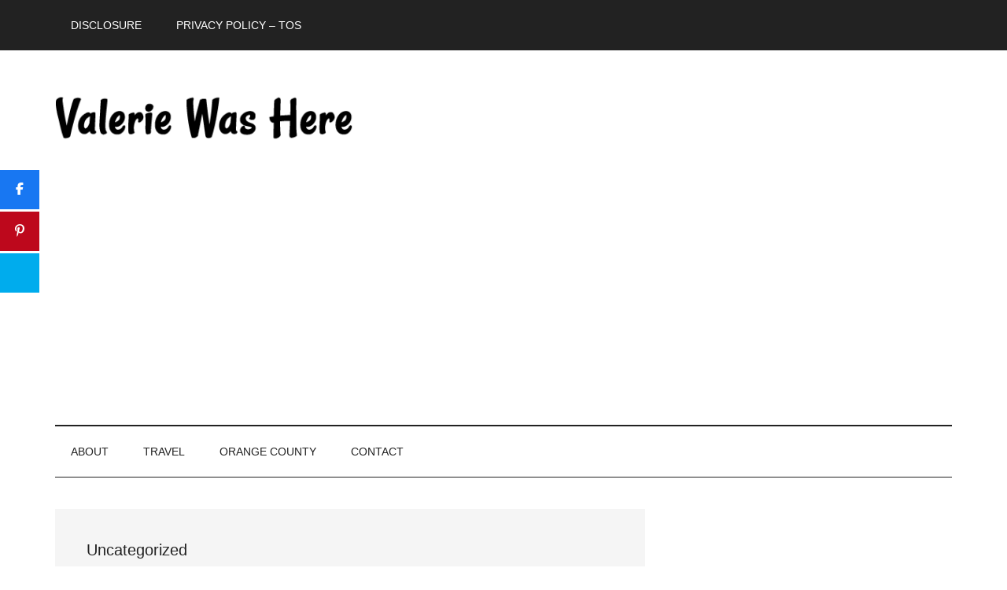

--- FILE ---
content_type: text/html; charset=utf-8
request_url: https://www.google.com/recaptcha/api2/aframe
body_size: 259
content:
<!DOCTYPE HTML><html><head><meta http-equiv="content-type" content="text/html; charset=UTF-8"></head><body><script nonce="hGddkXb8NCYw5K7FUJf_xg">/** Anti-fraud and anti-abuse applications only. See google.com/recaptcha */ try{var clients={'sodar':'https://pagead2.googlesyndication.com/pagead/sodar?'};window.addEventListener("message",function(a){try{if(a.source===window.parent){var b=JSON.parse(a.data);var c=clients[b['id']];if(c){var d=document.createElement('img');d.src=c+b['params']+'&rc='+(localStorage.getItem("rc::a")?sessionStorage.getItem("rc::b"):"");window.document.body.appendChild(d);sessionStorage.setItem("rc::e",parseInt(sessionStorage.getItem("rc::e")||0)+1);localStorage.setItem("rc::h",'1769037748554');}}}catch(b){}});window.parent.postMessage("_grecaptcha_ready", "*");}catch(b){}</script></body></html>

--- FILE ---
content_type: text/css; charset=utf-8
request_url: https://valeriewashere.com/wp-content/cache/min/1/wp-content/plugins/social-rocket-pro/core/assets/css/style.css?ver=1695113669
body_size: 2194
content:
.social-rocket-buttons,.social-rocket-buttons .social-rocket-button-anchor,.social-rocket-buttons .social-rocket-button-anchor:focus,.social-rocket-buttons .social-rocket-button-anchor:hover{margin:0;padding:0;border:0;box-shadow:none;-webkit-box-shadow:none;box-sizing:content-box;font:inherit;font-size:16px;font-family:Arial,"Helvetica Neue",Helvetica,sans-serif;outline:0;vertical-align:baseline}.social-rocket-inline-buttons{clear:both}.social-rocket-buttons .social-rocket-button{display:inline-block;line-height:29px;max-height:30px;text-align:center;vertical-align:middle;white-space:nowrap}.social-rocket-buttons .social-rocket-button-anchor,.social-rocket-buttons .social-rocket-button-anchor:focus,.social-rocket-buttons .social-rocket-button-anchor:hover{display:block;line-height:28px;padding:0 8px 0 8px;text-decoration:none!important}.social-rocket-buttons .social-rocket-button-icon{color:#fff;font-size:16px;font-style:normal;line-height:100%;margin:0 5px;min-width:20px;text-shadow:none!important;vertical-align:middle}.social-rocket-buttons .social-rocket-button-icon svg{margin-top:-1px;vertical-align:middle}.social-rocket-buttons .social-rocket-button-cta{color:#fff;font-size:13px;font-weight:400;margin:0 8px 0 5px;vertical-align:middle}.social-rocket-buttons .social-rocket-button-count{color:#fff;font-size:13px;font-weight:700;margin:0 8px 0 5px;vertical-align:middle}.social-rocket-inline-buttons .social-rocket-button-round .social-rocket-button-cta,.social-rocket-inline-buttons .social-rocket-button-round .social-rocket-button-count,.social-rocket-inline-buttons .social-rocket-button-square .social-rocket-button-cta,.social-rocket-inline-buttons .social-rocket-button-square .social-rocket-button-count{display:none}.social-rocket-inline-buttons .social-rocket-button-oval{-webkit-border-radius:16px;-moz-border-radius:16px;border-radius:16px}.social-rocket-inline-buttons .social-rocket-button-round{height:40px;width:40px;max-height:40px;-webkit-border-radius:50%;-moz-border-radius:50%;border-radius:50%}.social-rocket-inline-buttons .social-rocket-button-round .social-rocket-button-anchor,.social-rocket-inline-buttons .social-rocket-button-round .social-rocket-button-anchor:hover{padding:0;line-height:40px}.social-rocket-inline-buttons .social-rocket-button-square{height:40px;width:40px;max-height:40px}.social-rocket-inline-buttons .social-rocket-button-square .social-rocket-button-anchor,.social-rocket-inline-buttons .social-rocket-button-square .social-rocket-button-anchor:hover{padding:0;line-height:40px}.social-rocket-inline-buttons .social-rocket-buttons-heading{font-weight:700;margin-bottom:10px}.social-rocket-inline-buttons .social-rocket-shares-total{display:inline-block;line-height:30px;margin-bottom:10px;margin-right:10px;text-align:center;white-space:nowrap}.social-rocket-inline-buttons .social-rocket-shares-total i{margin-left:10px}.social-rocket-inline-buttons .social-rocket-shares-total-inner{display:inline-block;line-height:14px;margin-left:10px;margin-top:3px;text-align:right;vertical-align:bottom}.social-rocket-inline-buttons .social-rocket-shares-total-count{display:block;font-size:18px}.social-rocket-inline-buttons .social-rocket-shares-total-label{display:block;font-size:9px;text-transform:uppercase}.social-rocket-floating-buttons,.social-rocket-floating-buttons a,.social-rocket-floating-buttons a:hover{margin:0;padding:0;border:0;box-shadow:none;-webkit-box-shadow:none;box-sizing:border-box;font:inherit;font-size:16px;font-family:Arial,"Helvetica Neue",Helvetica,sans-serif;outline:0;vertical-align:baseline}.social-rocket-floating-buttons{position:fixed;z-index:9998}.social-rocket-floating-buttons.social-rocket-position-left{left:0}.social-rocket-floating-buttons.social-rocket-position-right{right:0}.social-rocket-floating-buttons.social-rocket-position-top{top:0}.social-rocket-floating-buttons.social-rocket-position-bottom{bottom:0}.social-rocket-floating-buttons.social-rocket-position-top,.social-rocket-floating-buttons.social-rocket-position-bottom{line-height:0;padding:0;text-align:center;width:100%}.social-rocket-floating-buttons.social-rocket-position-top .social-rocket-floating-button,.social-rocket-floating-buttons.social-rocket-position-bottom .social-rocket-floating-button{display:inline-block}.social-rocket-floating-buttons.social-rocket-vertical-position-top{top:0}.social-rocket-floating-buttons.social-rocket-vertical-position-center{top:30%}.social-rocket-floating-buttons.social-rocket-vertical-position-bottom{bottom:0}.admin-bar .social-rocket-floating-buttons.social-rocket-position-top,.admin-bar .social-rocket-floating-buttons.social-rocket-vertical-position-top{top:32px}@media screen and (max-width:782px){.admin-bar .social-rocket-floating-buttons.social-rocket-position-top,.admin-bar .social-rocket-floating-buttons.social-rocket-vertical-position-top{top:46px}#social-rocket-floating-buttons.social-rocket-no-mobile{display:none}}.social-rocket-floating-buttons .social-rocket-floating-button{box-shadow:none;box-sizing:content-box;color:#fff;cursor:pointer;line-height:50px;margin:0;padding:0;text-align:center;height:50px;width:50px;overflow:hidden;-moz-box-sizing:border-box;-moz-transition:all 0.15s ease-in;-webkit-transition:all 0.15s ease-in;-o-transition:all 0.15s ease-in;transition:all 0.15s ease-in}.social-rocket-floating-buttons .social-rocket-floating-button .social-rocket-floating-button-anchor{display:block;position:relative;color:#fff;margin:0;padding:0;text-decoration:none;width:100%;height:100%}.social-rocket-floating-buttons .social-rocket-floating-button .social-rocket-floating-button-anchor.social-rocket-has-count{line-height:35px}.social-rocket-floating-buttons .social-rocket-floating-button .social-rocket-floating-button-icon{color:#fff;display:inline-block;text-align:center}.social-rocket-floating-buttons .social-rocket-floating-button-cta{display:block;line-height:1;font-family:Arial,"Helvetica Neue",Helvetica,sans-serif;font-size:70%;position:absolute;bottom:0;width:100%}.social-rocket-floating-buttons .social-rocket-floating-button-count{display:block;line-height:1;font-family:Arial,"Helvetica Neue",Helvetica,sans-serif;font-size:70%;position:absolute;bottom:5px;width:100%}.social-rocket-floating-buttons .social-rocket-floating-button svg{vertical-align:middle}.social-rocket-floating-buttons.social-rocket-position-top .social-rocket-floating-button,.social-rocket-floating-buttons.social-rocket-position-bottom .social-rocket-floating-button{margin-bottom:0}.social-rocket-floating-buttons .social-rocket-floating-button.social-rocket-floating-button-oval,.social-rocket-floating-buttons .social-rocket-floating-button.social-rocket-floating-button-rectangle{height:auto;padding:0;text-align:left;width:auto}.social-rocket-floating-buttons .social-rocket-floating-button-oval .social-rocket-floating-button-anchor,.social-rocket-floating-buttons .social-rocket-floating-button-rectangle .social-rocket-floating-button-anchor{display:block;padding:0 8px 0 8px;line-height:30px;text-decoration:none!important}.social-rocket-floating-buttons .social-rocket-floating-button-oval .social-rocket-floating-button-anchor.social-rocket-has-count,.social-rocket-floating-buttons .social-rocket-floating-button-rectangle .social-rocket-floating-button-anchor.social-rocket-has-count{line-height:30px}.social-rocket-floating-buttons .social-rocket-floating-button-oval .social-rocket-floating-button-icon,.social-rocket-floating-buttons .social-rocket-floating-button-rectangle .social-rocket-floating-button-icon{font-size:16px;line-height:100%;margin:0 5px;min-width:20px;text-shadow:none!important;vertical-align:middle}.social-rocket-floating-buttons .social-rocket-floating-button-oval .social-rocket-floating-button-cta,.social-rocket-floating-buttons .social-rocket-floating-button-rectangle .social-rocket-floating-button-cta{color:#fff;bottom:unset;display:inline;font-size:13px;font-weight:400;line-height:100%;margin:0 8px 0 5px;position:initial;vertical-align:middle}.social-rocket-floating-buttons .social-rocket-floating-button-oval .social-rocket-floating-button-count,.social-rocket-floating-buttons .social-rocket-floating-button-rectangle .social-rocket-floating-button-count{bottom:unset;color:#fff;float:right;font-size:13px;font-weight:700;line-height:28px;margin:2px 8px 0 5px;position:initial;vertical-align:middle;width:auto}.social-rocket-floating-buttons .social-rocket-floating-button-oval{-webkit-border-radius:16px;-moz-border-radius:16px;border-radius:16px}.social-rocket-floating-buttons .social-rocket-floating-button-round{-webkit-border-radius:50%;-moz-border-radius:50%;border-radius:50%}.social-rocket-floating-buttons .social-rocket-shares-total{display:inline-block;height:50px;line-height:1em;margin:0 0 10px 0;min-width:50px;text-align:center;vertical-align:top;width:100%}.social-rocket-floating-buttons .social-rocket-shares-total i{font-size:16px;margin:5px auto 0 auto}.social-rocket-floating-buttons .social-rocket-shares-total-count{display:block;font-size:18px}.social-rocket-floating-buttons .social-rocket-shares-total-inner{line-height:14px;margin:5px auto;text-align:center}.social-rocket-floating-buttons .social-rocket-shares-total-label{display:block;font-size:9px;text-transform:uppercase}.social-rocket-floating-buttons.social-rocket-position-top .social-rocket-shares-total,.social-rocket-floating-buttons.social-rocket-position-bottom .social-rocket-shares-total{height:auto;line-height:1;margin-bottom:0;width:auto}.social-rocket-floating-buttons .social-rocket-shares-total.social-rocket-shares-total-oval,.social-rocket-floating-buttons .social-rocket-shares-total.social-rocket-shares-total-rectangle{text-align:left}.social-rocket-floating-buttons .social-rocket-shares-total.social-rocket-shares-total-oval i,.social-rocket-floating-buttons .social-rocket-shares-total.social-rocket-shares-total-rectangle i{line-height:30px;margin-bottom:0;margin-left:15px;margin-top:0;vertical-align:middle}.social-rocket-floating-buttons .social-rocket-shares-total-oval .social-rocket-shares-total-inner{display:inline-block;line-height:14px;margin-left:10px;text-align:right;vertical-align:bottom;float:right;margin-right:10px;margin-top:3px}.social-rocket-floating-buttons .social-rocket-shares-total-rectangle .social-rocket-shares-total-inner{display:inline-block;line-height:14px;margin-left:10px;text-align:right;vertical-align:bottom;float:right;margin-right:5px;margin-top:3px}.social-rocket-floating-buttons .social-rocket-shares-total-round .social-rocket-shares-total-inner,.social-rocket-floating-buttons .social-rocket-shares-total-square .social-rocket-shares-total-inner{display:block}.social-rocket-floating-buttons .social-rocket-shares-total-square .social-rocket-shares-total-count,.social-rocket-floating-buttons .social-rocket-shares-total-square i{font-size:12px}.social-rocket-floating-buttons .social-rocket-shares-total-square.no-total-icon .social-rocket-shares-total-inner{margin:12px auto 10px auto}.social-rocket-floating-buttons .social-rocket-shares-total-square.no-total-icon .social-rocket-shares-total-count{font-size:18px}@media only print{.social-rocket-floating-buttons{display:none}}.social-rocket-tweet{margin:0;padding:0;border:0;font-size:100%;font:inherit;vertical-align:baseline}.social-rocket-tweet a.social-rocket-tweet-anchor,.social-rocket-tweet a.social-rocket-tweet-anchor:focus,.social-rocket-tweet a.social-rocket-tweet-anchor:hover{box-shadow:none;text-decoration:none;color:inherit!important}.social-rocket-tweet{font-size:24px;font-weight:500;line-height:140%;margin:1em 0}.social-rocket-tweet a{display:block}.social-rocket-tweet a:hover>div{background-color:rgba(0,0,0,.05)}.social-rocket-tweet .social-rocket-tweet-quote{display:block;margin:0;padding:15px 30px 5px 30px}.social-rocket-tweet .social-rocket-tweet-cta{display:block;font-family:"Helvetica Neue",Helvetica,Arial,sans-serif;font-size:14px;font-weight:700;line-height:100%;margin:0;padding:5px 30px 15px 30px}.social-rocket-tweet .social-rocket-tweet-cta i{margin-left:12px}.social-rocket-_more{background-color:#e56228;border-color:#cc4f19}.social-rocket-_more:hover{background-color:#cc4f19;border-color:#9f3d14}.social-rocket-amazon{background-color:#323b43;border-color:#2d353c}.social-rocket-amazon:hover{background-color:#2d353c;border-color:#283036}.social-rocket-blogger{background-color:#f57d00;border-color:#dc7000}.social-rocket-blogger:hover{background-color:#dc7000;border-color:#c66500}.social-rocket-buffer{background-color:#323b43;border-color:#21272c}.social-rocket-buffer:hover{background-color:#21272c;border-color:#000}.social-rocket-copy{background-color:#787878;border-color:#666}.social-rocket-copy:hover{background-color:#666;border-color:#4d4d4d}.social-rocket-delicious{background-color:#39f;border-color:#2e89e5}.social-rocket-delicious:hover{background-color:#2e89e5;border-color:#297bce}.social-rocket-digg{background-color:#1a1a1a;border-color:#0d0d0d}.social-rocket-digg:hover{background-color:#0d0d0d;border-color:#000}.social-rocket-email{background-color:#ccc;border-color:#b3b3b3}.social-rocket-email:hover{background-color:#b3b3b3;border-color:#999}.social-rocket-evernote{background-color:#2dbe60;border-color:#0d9f40}.social-rocket-evernote:hover{background-color:#0d9f40;border-color:#0a762f}.social-rocket-facebook{background-color:#1877f2;border-color:#0d65d9}.social-rocket-facebook:hover{background-color:#0d65d9;border-color:#0a4fa9}.social-rocket-facebook_messenger{background-color:#0084ff;border-color:#0076e5}.social-rocket-facebook_messenger:hover{background-color:#0076e5;border-color:#006bce}.social-rocket-flipboard{background-color:#e12828;border-color:#ca1c1c}.social-rocket-flipboard:hover{background-color:#ca1c1c;border-color:#9d1515}.social-rocket-google_bookmarks{background-color:#4285f4;border-color:#2674f2}.social-rocket-google_bookmarks:hover{background-color:#2674f2;border-color:#0d5bd9}.social-rocket-hacker_news{background-color:#ff4000;border-color:#c30}.social-rocket-hacker_news:hover{background-color:#c30;border-color:#992600}.social-rocket-linkedin{background-color:#007bb6;border-color:#006999}.social-rocket-linkedin:hover{background-color:#006999;border-color:#004666}.social-rocket-like{background-color:#e83c4a;border-color:#d03642}.social-rocket-like:hover{background-color:#d03642;border-color:#bb313b}.social-rocket-line{background-color:#28c757;border-color:#22aa4b}.social-rocket-line:hover{background-color:#22aa4b;border-color:#198038}.social-rocket-livejournal{background-color:#004359;border-color:#00394d}.social-rocket-livejournal:hover{background-color:#00394d;border-color:#002633}.social-rocket-mix{background-color:#ff8226;border-color:#ff6a00}.social-rocket-mix:hover{background-color:#ff6a00;border-color:#c50}.social-rocket-myspace{background-color:#333;border-color:#2e2e2e}.social-rocket-myspace:hover{background-color:#2e2e2e;border-color:#292929}.social-rocket-pinterest{background-color:#bd081c;border-color:#930617}.social-rocket-pinterest:hover{background-color:#930617;border-color:#62040f}.social-rocket-print{background-color:#787878;border-color:#666}.social-rocket-print:hover{background-color:#666;border-color:#4d4d4d}.social-rocket-pocket{background-color:#ef4056;border-color:#ec1330}.social-rocket-pocket:hover{background-color:#ec1330;border-color:#b82e45}.social-rocket-reddit{background-color:#fe4403;border-color:#cb3701}.social-rocket-reddit:hover{background-color:#cb3701;border-color:#982901}.social-rocket-skype{background-color:#00aff0;border-color:#009dd8}.social-rocket-skype:hover{background-color:#009dd8;border-color:#008dc2}.social-rocket-sms{background-color:#787878;border-color:#666}.social-rocket-sms:hover{background-color:#666;border-color:#4d4d4d}.social-rocket-telegram{background-color:#08c;border-color:#069}.social-rocket-telegram:hover{background-color:#069;border-color:#046}.social-rocket-trello{background-color:#026aa7;border-color:#01507e}.social-rocket-trello:hover{background-color:#01507e;border-color:#01304c}.social-rocket-tumblr{background-color:#39475d;border-color:#27313f}.social-rocket-tumblr:hover{background-color:#27313f;border-color:#131820}.social-rocket-twitter{background-color:#00aced;border-color:#0096cc}.social-rocket-twitter:hover{background-color:#0096cc;border-color:#007099}.social-rocket-viber{background-color:#665cac;border-color:#5c539b}.social-rocket-viber:hover{background-color:#5c539b;border-color:#534b8b}.social-rocket-vkontakte{background-color:#4a76a8;border-color:#4872a3}.social-rocket-vkontakte:hover{background-color:#4872a3;border-color:#36577c}.social-rocket-weibo{background-color:#de0f17;border-color:#c70d15}.social-rocket-weibo:hover{background-color:#c70d15;border-color:#b30c13}.social-rocket-whatsapp{background-color:#25d366;border-color:#1fad53}.social-rocket-whatsapp:hover{background-color:#1fad53;border-color:#17823e}.social-rocket-xing{background-color:#026466;border-color:#025a5c}.social-rocket-xing:hover{background-color:#025a5c;border-color:#025153}.social-rocket-yahoo{background-color:#410093;border-color:#3a0084}.social-rocket-yahoo:hover{background-color:#3a0084;border-color:#340077}.social-rocket-yummly{background-color:#e06022;border-color:#c9561d}.social-rocket-yummly:hover{background-color:#c9561d;border-color:#9c4316}.social-rocket-hidden-pinterest-image{display:none!important}.social-rocket-more-buttons{background-color:#F8F8F8;border:1px solid #FBFBFB;border-radius:2px;box-shadow:0 0 5px rgba(0,0,0,.2);display:none;font-size:14px;font-weight:400;max-width:500px;padding:10px;position:absolute;z-index:9999}.social-rocket-more-buttons .social-rocket-button{display:block;margin-right:0!important}.social-rocket-more-buttons .social-rocket-button:last-child{margin-bottom:0!important}@media screen and (max-width:782px){.social-rocket-desktop-only{display:none}}@media screen and (min-width:783px){.social-rocket-mobile-only{display:none}}@media only print{.social-rocket-buttons,.social-rocket-buttons-heading{display:none}}